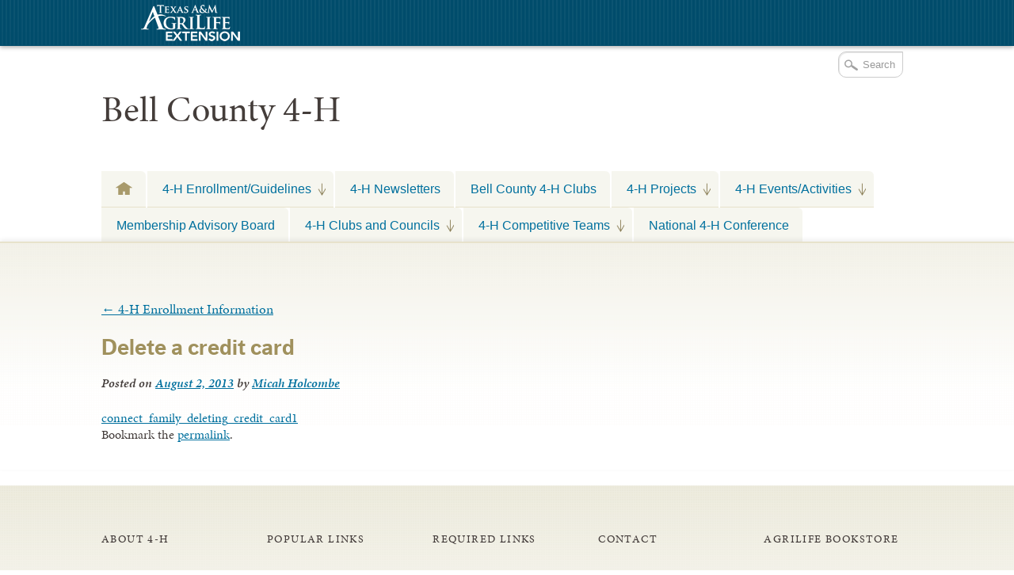

--- FILE ---
content_type: text/html; charset=UTF-8
request_url: https://agrilife.org/bell4h/4-henrollment-guidelines/4-h-enrollment-information/connect_family_deleting_credit_card1/
body_size: 14065
content:

<!DOCTYPE html>
<!--[if lt IE 7]>
<html id="ie6" class="no-js ie6 oldie" lang="en-US">
<![endif]-->
<!--[if IE 7]>
<html id="ie7" class="no-js ie7 oldie" lang="en-US">
<![endif]-->
<!--[if IE 8]>
<html id="ie8" class="no-js ie8 oldie" lang="en-US">
<![endif]-->
<!--[if !(IE 6) | !(IE 7) | !(IE 8)  ]><!-->
<html lang="en-US" class="no-js" id="doc">
<!--<![endif]-->
<head>

  <meta http-equiv="X-UA-Compatible" content="IE=edge" />

  <meta charset="UTF-8" />

  <meta name="viewport" content="width=device-width,initial-scale=1">

  <!-- Print the <title> tag based on what is being viewed.
    We filter the output of wp_title() a bit - see
    agriflex_filter_wp_title() in functions.php.
    -->
  <title>
    Delete a credit card - Bell County 4-H  </title>

  <link rel="profile" href="http://gmpg.org/xfn/11" />

  <link rel="stylesheet" type="text/css" media="all" href="https://agrilife.org/bell4h/wp-content/themes/AgriFlex2/style.css?v=100" />

  <link rel="pingback" href="https://agrilife.org/bell4h/xmlrpc.php" />

  <!-- Action hook to include some head stuff -->
  <link rel="shortcut icon" href="https://agrilife.org/bell4h/wp-content/themes/AgriFlex2/img/favicon.ico" type="image/ico" />
  <!--Always have wp_head() just before the closing </head>
  tag of your theme, or you will break many plugins, which
  generally use this hook to add elements to <head> such
  as styles, scripts, and meta tags. -->
      <script type="text/javascript">//<![CDATA[
    // Google Analytics asynchronous
    var _gaq = _gaq || [];
    
    _gaq.push(['_setAccount','UA-7940369-25']); //local 
_gaq.push(['_trackPageview'],['_trackPageLoadTime']);
    (function() {
      var ga = document.createElement('script');
      ga.type = 'text/javascript';
      ga.async = true;
      ga.src = ('https:' == document.location.protocol ? 'https://ssl' : 'http://www') + '.google-analytics.com/ga.js';
      var s = document.getElementsByTagName('script')[0];
      s.parentNode.insertBefore(ga, s);
    })();
    //]] >
    </script>
  <!--[if lt IE 9]><link rel="stylesheet" type="text/css" media="all" href="https://agrilife.org/bell4h/wp-content/themes/AgriFlex2/css/iefix.css?2" /><![endif]--><meta name='robots' content='index, follow, max-image-preview:large, max-snippet:-1, max-video-preview:-1' />
	<style>img:is([sizes="auto" i], [sizes^="auto," i]) { contain-intrinsic-size: 3000px 1500px }</style>
	
<!-- Google Tag Manager for WordPress by gtm4wp.com -->
<script data-cfasync="false" data-pagespeed-no-defer>
	var gtm4wp_datalayer_name = "dataLayer";
	var dataLayer = dataLayer || [];

	const gtm4wp_scrollerscript_debugmode         = false;
	const gtm4wp_scrollerscript_callbacktime      = 100;
	const gtm4wp_scrollerscript_readerlocation    = 150;
	const gtm4wp_scrollerscript_contentelementid  = "content";
	const gtm4wp_scrollerscript_scannertime       = 60;
</script>
<!-- End Google Tag Manager for WordPress by gtm4wp.com -->
	<!-- This site is optimized with the Yoast SEO plugin v26.7 - https://yoast.com/wordpress/plugins/seo/ -->
	<link rel="canonical" href="https://agrilife.org/bell4h/4-henrollment-guidelines/4-h-enrollment-information/connect_family_deleting_credit_card1/" />
	<meta property="og:locale" content="en_US" />
	<meta property="og:type" content="article" />
	<meta property="og:title" content="Delete a credit card - Bell County 4-H" />
	<meta property="og:url" content="https://agrilife.org/bell4h/4-henrollment-guidelines/4-h-enrollment-information/connect_family_deleting_credit_card1/" />
	<meta property="og:site_name" content="Bell County 4-H" />
	<meta property="article:publisher" content="https://www.facebook.com/BellCounty4H" />
	<meta name="twitter:card" content="summary_large_image" />
	<meta name="twitter:site" content="@BellCounty4H" />
	<script type="application/ld+json" class="yoast-schema-graph">{"@context":"https://schema.org","@graph":[{"@type":"WebPage","@id":"https://agrilife.org/bell4h/4-henrollment-guidelines/4-h-enrollment-information/connect_family_deleting_credit_card1/","url":"https://agrilife.org/bell4h/4-henrollment-guidelines/4-h-enrollment-information/connect_family_deleting_credit_card1/","name":"Delete a credit card - Bell County 4-H","isPartOf":{"@id":"https://agrilife.org/bell4h/#website"},"primaryImageOfPage":{"@id":"https://agrilife.org/bell4h/4-henrollment-guidelines/4-h-enrollment-information/connect_family_deleting_credit_card1/#primaryimage"},"image":{"@id":"https://agrilife.org/bell4h/4-henrollment-guidelines/4-h-enrollment-information/connect_family_deleting_credit_card1/#primaryimage"},"thumbnailUrl":"","datePublished":"2013-08-02T20:02:23+00:00","breadcrumb":{"@id":"https://agrilife.org/bell4h/4-henrollment-guidelines/4-h-enrollment-information/connect_family_deleting_credit_card1/#breadcrumb"},"inLanguage":"en-US","potentialAction":[{"@type":"ReadAction","target":["https://agrilife.org/bell4h/4-henrollment-guidelines/4-h-enrollment-information/connect_family_deleting_credit_card1/"]}]},{"@type":"ImageObject","inLanguage":"en-US","@id":"https://agrilife.org/bell4h/4-henrollment-guidelines/4-h-enrollment-information/connect_family_deleting_credit_card1/#primaryimage","url":"","contentUrl":""},{"@type":"BreadcrumbList","@id":"https://agrilife.org/bell4h/4-henrollment-guidelines/4-h-enrollment-information/connect_family_deleting_credit_card1/#breadcrumb","itemListElement":[{"@type":"ListItem","position":1,"name":"Home","item":"https://agrilife.org/bell4h/"},{"@type":"ListItem","position":2,"name":"4-H Enrollment/Guidelines","item":"https://agrilife.org/bell4h/4-henrollment-guidelines/"},{"@type":"ListItem","position":3,"name":"4-H Enrollment Information","item":"https://agrilife.org/bell4h/4-henrollment-guidelines/4-h-enrollment-information/"},{"@type":"ListItem","position":4,"name":"Delete a credit card"}]},{"@type":"WebSite","@id":"https://agrilife.org/bell4h/#website","url":"https://agrilife.org/bell4h/","name":"Bell County 4-H","description":"Teaching, Research, Extension and Service","potentialAction":[{"@type":"SearchAction","target":{"@type":"EntryPoint","urlTemplate":"https://agrilife.org/bell4h/?s={search_term_string}"},"query-input":{"@type":"PropertyValueSpecification","valueRequired":true,"valueName":"search_term_string"}}],"inLanguage":"en-US"}]}</script>
	<!-- / Yoast SEO plugin. -->


<link rel='dns-prefetch' href='//use.typekit.com' />
<link rel="alternate" type="application/rss+xml" title="Bell County 4-H &raquo; Feed" href="http://feeds.feedburner.com/4-hInBellCounty" />
<link rel="alternate" type="text/calendar" title="Bell County 4-H &raquo; iCal Feed" href="https://agrilife.org/bell4h/events/?ical=1" />
		<!-- This site uses the Google Analytics by MonsterInsights plugin v9.11.1 - Using Analytics tracking - https://www.monsterinsights.com/ -->
							<script src="//www.googletagmanager.com/gtag/js?id=G-XCJSX27HE7"  data-cfasync="false" data-wpfc-render="false" type="text/javascript" async></script>
			<script data-cfasync="false" data-wpfc-render="false" type="text/javascript">
				var mi_version = '9.11.1';
				var mi_track_user = true;
				var mi_no_track_reason = '';
								var MonsterInsightsDefaultLocations = {"page_location":"https:\/\/agrilife.org\/bell4h\/4-henrollment-guidelines\/4-h-enrollment-information\/connect_family_deleting_credit_card1\/"};
								MonsterInsightsDefaultLocations.page_location = window.location.href;
								if ( typeof MonsterInsightsPrivacyGuardFilter === 'function' ) {
					var MonsterInsightsLocations = (typeof MonsterInsightsExcludeQuery === 'object') ? MonsterInsightsPrivacyGuardFilter( MonsterInsightsExcludeQuery ) : MonsterInsightsPrivacyGuardFilter( MonsterInsightsDefaultLocations );
				} else {
					var MonsterInsightsLocations = (typeof MonsterInsightsExcludeQuery === 'object') ? MonsterInsightsExcludeQuery : MonsterInsightsDefaultLocations;
				}

								var disableStrs = [
										'ga-disable-G-XCJSX27HE7',
									];

				/* Function to detect opted out users */
				function __gtagTrackerIsOptedOut() {
					for (var index = 0; index < disableStrs.length; index++) {
						if (document.cookie.indexOf(disableStrs[index] + '=true') > -1) {
							return true;
						}
					}

					return false;
				}

				/* Disable tracking if the opt-out cookie exists. */
				if (__gtagTrackerIsOptedOut()) {
					for (var index = 0; index < disableStrs.length; index++) {
						window[disableStrs[index]] = true;
					}
				}

				/* Opt-out function */
				function __gtagTrackerOptout() {
					for (var index = 0; index < disableStrs.length; index++) {
						document.cookie = disableStrs[index] + '=true; expires=Thu, 31 Dec 2099 23:59:59 UTC; path=/';
						window[disableStrs[index]] = true;
					}
				}

				if ('undefined' === typeof gaOptout) {
					function gaOptout() {
						__gtagTrackerOptout();
					}
				}
								window.dataLayer = window.dataLayer || [];

				window.MonsterInsightsDualTracker = {
					helpers: {},
					trackers: {},
				};
				if (mi_track_user) {
					function __gtagDataLayer() {
						dataLayer.push(arguments);
					}

					function __gtagTracker(type, name, parameters) {
						if (!parameters) {
							parameters = {};
						}

						if (parameters.send_to) {
							__gtagDataLayer.apply(null, arguments);
							return;
						}

						if (type === 'event') {
														parameters.send_to = monsterinsights_frontend.v4_id;
							var hookName = name;
							if (typeof parameters['event_category'] !== 'undefined') {
								hookName = parameters['event_category'] + ':' + name;
							}

							if (typeof MonsterInsightsDualTracker.trackers[hookName] !== 'undefined') {
								MonsterInsightsDualTracker.trackers[hookName](parameters);
							} else {
								__gtagDataLayer('event', name, parameters);
							}
							
						} else {
							__gtagDataLayer.apply(null, arguments);
						}
					}

					__gtagTracker('js', new Date());
					__gtagTracker('set', {
						'developer_id.dZGIzZG': true,
											});
					if ( MonsterInsightsLocations.page_location ) {
						__gtagTracker('set', MonsterInsightsLocations);
					}
										__gtagTracker('config', 'G-XCJSX27HE7', {"forceSSL":"true"} );
										window.gtag = __gtagTracker;										(function () {
						/* https://developers.google.com/analytics/devguides/collection/analyticsjs/ */
						/* ga and __gaTracker compatibility shim. */
						var noopfn = function () {
							return null;
						};
						var newtracker = function () {
							return new Tracker();
						};
						var Tracker = function () {
							return null;
						};
						var p = Tracker.prototype;
						p.get = noopfn;
						p.set = noopfn;
						p.send = function () {
							var args = Array.prototype.slice.call(arguments);
							args.unshift('send');
							__gaTracker.apply(null, args);
						};
						var __gaTracker = function () {
							var len = arguments.length;
							if (len === 0) {
								return;
							}
							var f = arguments[len - 1];
							if (typeof f !== 'object' || f === null || typeof f.hitCallback !== 'function') {
								if ('send' === arguments[0]) {
									var hitConverted, hitObject = false, action;
									if ('event' === arguments[1]) {
										if ('undefined' !== typeof arguments[3]) {
											hitObject = {
												'eventAction': arguments[3],
												'eventCategory': arguments[2],
												'eventLabel': arguments[4],
												'value': arguments[5] ? arguments[5] : 1,
											}
										}
									}
									if ('pageview' === arguments[1]) {
										if ('undefined' !== typeof arguments[2]) {
											hitObject = {
												'eventAction': 'page_view',
												'page_path': arguments[2],
											}
										}
									}
									if (typeof arguments[2] === 'object') {
										hitObject = arguments[2];
									}
									if (typeof arguments[5] === 'object') {
										Object.assign(hitObject, arguments[5]);
									}
									if ('undefined' !== typeof arguments[1].hitType) {
										hitObject = arguments[1];
										if ('pageview' === hitObject.hitType) {
											hitObject.eventAction = 'page_view';
										}
									}
									if (hitObject) {
										action = 'timing' === arguments[1].hitType ? 'timing_complete' : hitObject.eventAction;
										hitConverted = mapArgs(hitObject);
										__gtagTracker('event', action, hitConverted);
									}
								}
								return;
							}

							function mapArgs(args) {
								var arg, hit = {};
								var gaMap = {
									'eventCategory': 'event_category',
									'eventAction': 'event_action',
									'eventLabel': 'event_label',
									'eventValue': 'event_value',
									'nonInteraction': 'non_interaction',
									'timingCategory': 'event_category',
									'timingVar': 'name',
									'timingValue': 'value',
									'timingLabel': 'event_label',
									'page': 'page_path',
									'location': 'page_location',
									'title': 'page_title',
									'referrer' : 'page_referrer',
								};
								for (arg in args) {
																		if (!(!args.hasOwnProperty(arg) || !gaMap.hasOwnProperty(arg))) {
										hit[gaMap[arg]] = args[arg];
									} else {
										hit[arg] = args[arg];
									}
								}
								return hit;
							}

							try {
								f.hitCallback();
							} catch (ex) {
							}
						};
						__gaTracker.create = newtracker;
						__gaTracker.getByName = newtracker;
						__gaTracker.getAll = function () {
							return [];
						};
						__gaTracker.remove = noopfn;
						__gaTracker.loaded = true;
						window['__gaTracker'] = __gaTracker;
					})();
									} else {
										console.log("");
					(function () {
						function __gtagTracker() {
							return null;
						}

						window['__gtagTracker'] = __gtagTracker;
						window['gtag'] = __gtagTracker;
					})();
									}
			</script>
							<!-- / Google Analytics by MonsterInsights -->
		<script type="text/javascript">
/* <![CDATA[ */
window._wpemojiSettings = {"baseUrl":"https:\/\/s.w.org\/images\/core\/emoji\/16.0.1\/72x72\/","ext":".png","svgUrl":"https:\/\/s.w.org\/images\/core\/emoji\/16.0.1\/svg\/","svgExt":".svg","source":{"concatemoji":"https:\/\/agrilife.org\/bell4h\/wp-includes\/js\/wp-emoji-release.min.js?ver=6.8.3"}};
/*! This file is auto-generated */
!function(s,n){var o,i,e;function c(e){try{var t={supportTests:e,timestamp:(new Date).valueOf()};sessionStorage.setItem(o,JSON.stringify(t))}catch(e){}}function p(e,t,n){e.clearRect(0,0,e.canvas.width,e.canvas.height),e.fillText(t,0,0);var t=new Uint32Array(e.getImageData(0,0,e.canvas.width,e.canvas.height).data),a=(e.clearRect(0,0,e.canvas.width,e.canvas.height),e.fillText(n,0,0),new Uint32Array(e.getImageData(0,0,e.canvas.width,e.canvas.height).data));return t.every(function(e,t){return e===a[t]})}function u(e,t){e.clearRect(0,0,e.canvas.width,e.canvas.height),e.fillText(t,0,0);for(var n=e.getImageData(16,16,1,1),a=0;a<n.data.length;a++)if(0!==n.data[a])return!1;return!0}function f(e,t,n,a){switch(t){case"flag":return n(e,"\ud83c\udff3\ufe0f\u200d\u26a7\ufe0f","\ud83c\udff3\ufe0f\u200b\u26a7\ufe0f")?!1:!n(e,"\ud83c\udde8\ud83c\uddf6","\ud83c\udde8\u200b\ud83c\uddf6")&&!n(e,"\ud83c\udff4\udb40\udc67\udb40\udc62\udb40\udc65\udb40\udc6e\udb40\udc67\udb40\udc7f","\ud83c\udff4\u200b\udb40\udc67\u200b\udb40\udc62\u200b\udb40\udc65\u200b\udb40\udc6e\u200b\udb40\udc67\u200b\udb40\udc7f");case"emoji":return!a(e,"\ud83e\udedf")}return!1}function g(e,t,n,a){var r="undefined"!=typeof WorkerGlobalScope&&self instanceof WorkerGlobalScope?new OffscreenCanvas(300,150):s.createElement("canvas"),o=r.getContext("2d",{willReadFrequently:!0}),i=(o.textBaseline="top",o.font="600 32px Arial",{});return e.forEach(function(e){i[e]=t(o,e,n,a)}),i}function t(e){var t=s.createElement("script");t.src=e,t.defer=!0,s.head.appendChild(t)}"undefined"!=typeof Promise&&(o="wpEmojiSettingsSupports",i=["flag","emoji"],n.supports={everything:!0,everythingExceptFlag:!0},e=new Promise(function(e){s.addEventListener("DOMContentLoaded",e,{once:!0})}),new Promise(function(t){var n=function(){try{var e=JSON.parse(sessionStorage.getItem(o));if("object"==typeof e&&"number"==typeof e.timestamp&&(new Date).valueOf()<e.timestamp+604800&&"object"==typeof e.supportTests)return e.supportTests}catch(e){}return null}();if(!n){if("undefined"!=typeof Worker&&"undefined"!=typeof OffscreenCanvas&&"undefined"!=typeof URL&&URL.createObjectURL&&"undefined"!=typeof Blob)try{var e="postMessage("+g.toString()+"("+[JSON.stringify(i),f.toString(),p.toString(),u.toString()].join(",")+"));",a=new Blob([e],{type:"text/javascript"}),r=new Worker(URL.createObjectURL(a),{name:"wpTestEmojiSupports"});return void(r.onmessage=function(e){c(n=e.data),r.terminate(),t(n)})}catch(e){}c(n=g(i,f,p,u))}t(n)}).then(function(e){for(var t in e)n.supports[t]=e[t],n.supports.everything=n.supports.everything&&n.supports[t],"flag"!==t&&(n.supports.everythingExceptFlag=n.supports.everythingExceptFlag&&n.supports[t]);n.supports.everythingExceptFlag=n.supports.everythingExceptFlag&&!n.supports.flag,n.DOMReady=!1,n.readyCallback=function(){n.DOMReady=!0}}).then(function(){return e}).then(function(){var e;n.supports.everything||(n.readyCallback(),(e=n.source||{}).concatemoji?t(e.concatemoji):e.wpemoji&&e.twemoji&&(t(e.twemoji),t(e.wpemoji)))}))}((window,document),window._wpemojiSettings);
/* ]]> */
</script>
<style id='wp-emoji-styles-inline-css' type='text/css'>

	img.wp-smiley, img.emoji {
		display: inline !important;
		border: none !important;
		box-shadow: none !important;
		height: 1em !important;
		width: 1em !important;
		margin: 0 0.07em !important;
		vertical-align: -0.1em !important;
		background: none !important;
		padding: 0 !important;
	}
</style>
<link rel='stylesheet' id='wp-block-library-css' href='https://agrilife.org/bell4h/wp-includes/css/dist/block-library/style.min.css?ver=6.8.3' type='text/css' media='all' />
<style id='classic-theme-styles-inline-css' type='text/css'>
/*! This file is auto-generated */
.wp-block-button__link{color:#fff;background-color:#32373c;border-radius:9999px;box-shadow:none;text-decoration:none;padding:calc(.667em + 2px) calc(1.333em + 2px);font-size:1.125em}.wp-block-file__button{background:#32373c;color:#fff;text-decoration:none}
</style>
<style id='global-styles-inline-css' type='text/css'>
:root{--wp--preset--aspect-ratio--square: 1;--wp--preset--aspect-ratio--4-3: 4/3;--wp--preset--aspect-ratio--3-4: 3/4;--wp--preset--aspect-ratio--3-2: 3/2;--wp--preset--aspect-ratio--2-3: 2/3;--wp--preset--aspect-ratio--16-9: 16/9;--wp--preset--aspect-ratio--9-16: 9/16;--wp--preset--color--black: #000000;--wp--preset--color--cyan-bluish-gray: #abb8c3;--wp--preset--color--white: #ffffff;--wp--preset--color--pale-pink: #f78da7;--wp--preset--color--vivid-red: #cf2e2e;--wp--preset--color--luminous-vivid-orange: #ff6900;--wp--preset--color--luminous-vivid-amber: #fcb900;--wp--preset--color--light-green-cyan: #7bdcb5;--wp--preset--color--vivid-green-cyan: #00d084;--wp--preset--color--pale-cyan-blue: #8ed1fc;--wp--preset--color--vivid-cyan-blue: #0693e3;--wp--preset--color--vivid-purple: #9b51e0;--wp--preset--gradient--vivid-cyan-blue-to-vivid-purple: linear-gradient(135deg,rgba(6,147,227,1) 0%,rgb(155,81,224) 100%);--wp--preset--gradient--light-green-cyan-to-vivid-green-cyan: linear-gradient(135deg,rgb(122,220,180) 0%,rgb(0,208,130) 100%);--wp--preset--gradient--luminous-vivid-amber-to-luminous-vivid-orange: linear-gradient(135deg,rgba(252,185,0,1) 0%,rgba(255,105,0,1) 100%);--wp--preset--gradient--luminous-vivid-orange-to-vivid-red: linear-gradient(135deg,rgba(255,105,0,1) 0%,rgb(207,46,46) 100%);--wp--preset--gradient--very-light-gray-to-cyan-bluish-gray: linear-gradient(135deg,rgb(238,238,238) 0%,rgb(169,184,195) 100%);--wp--preset--gradient--cool-to-warm-spectrum: linear-gradient(135deg,rgb(74,234,220) 0%,rgb(151,120,209) 20%,rgb(207,42,186) 40%,rgb(238,44,130) 60%,rgb(251,105,98) 80%,rgb(254,248,76) 100%);--wp--preset--gradient--blush-light-purple: linear-gradient(135deg,rgb(255,206,236) 0%,rgb(152,150,240) 100%);--wp--preset--gradient--blush-bordeaux: linear-gradient(135deg,rgb(254,205,165) 0%,rgb(254,45,45) 50%,rgb(107,0,62) 100%);--wp--preset--gradient--luminous-dusk: linear-gradient(135deg,rgb(255,203,112) 0%,rgb(199,81,192) 50%,rgb(65,88,208) 100%);--wp--preset--gradient--pale-ocean: linear-gradient(135deg,rgb(255,245,203) 0%,rgb(182,227,212) 50%,rgb(51,167,181) 100%);--wp--preset--gradient--electric-grass: linear-gradient(135deg,rgb(202,248,128) 0%,rgb(113,206,126) 100%);--wp--preset--gradient--midnight: linear-gradient(135deg,rgb(2,3,129) 0%,rgb(40,116,252) 100%);--wp--preset--font-size--small: 13px;--wp--preset--font-size--medium: 20px;--wp--preset--font-size--large: 36px;--wp--preset--font-size--x-large: 42px;--wp--preset--spacing--20: 0.44rem;--wp--preset--spacing--30: 0.67rem;--wp--preset--spacing--40: 1rem;--wp--preset--spacing--50: 1.5rem;--wp--preset--spacing--60: 2.25rem;--wp--preset--spacing--70: 3.38rem;--wp--preset--spacing--80: 5.06rem;--wp--preset--shadow--natural: 6px 6px 9px rgba(0, 0, 0, 0.2);--wp--preset--shadow--deep: 12px 12px 50px rgba(0, 0, 0, 0.4);--wp--preset--shadow--sharp: 6px 6px 0px rgba(0, 0, 0, 0.2);--wp--preset--shadow--outlined: 6px 6px 0px -3px rgba(255, 255, 255, 1), 6px 6px rgba(0, 0, 0, 1);--wp--preset--shadow--crisp: 6px 6px 0px rgba(0, 0, 0, 1);}:where(.is-layout-flex){gap: 0.5em;}:where(.is-layout-grid){gap: 0.5em;}body .is-layout-flex{display: flex;}.is-layout-flex{flex-wrap: wrap;align-items: center;}.is-layout-flex > :is(*, div){margin: 0;}body .is-layout-grid{display: grid;}.is-layout-grid > :is(*, div){margin: 0;}:where(.wp-block-columns.is-layout-flex){gap: 2em;}:where(.wp-block-columns.is-layout-grid){gap: 2em;}:where(.wp-block-post-template.is-layout-flex){gap: 1.25em;}:where(.wp-block-post-template.is-layout-grid){gap: 1.25em;}.has-black-color{color: var(--wp--preset--color--black) !important;}.has-cyan-bluish-gray-color{color: var(--wp--preset--color--cyan-bluish-gray) !important;}.has-white-color{color: var(--wp--preset--color--white) !important;}.has-pale-pink-color{color: var(--wp--preset--color--pale-pink) !important;}.has-vivid-red-color{color: var(--wp--preset--color--vivid-red) !important;}.has-luminous-vivid-orange-color{color: var(--wp--preset--color--luminous-vivid-orange) !important;}.has-luminous-vivid-amber-color{color: var(--wp--preset--color--luminous-vivid-amber) !important;}.has-light-green-cyan-color{color: var(--wp--preset--color--light-green-cyan) !important;}.has-vivid-green-cyan-color{color: var(--wp--preset--color--vivid-green-cyan) !important;}.has-pale-cyan-blue-color{color: var(--wp--preset--color--pale-cyan-blue) !important;}.has-vivid-cyan-blue-color{color: var(--wp--preset--color--vivid-cyan-blue) !important;}.has-vivid-purple-color{color: var(--wp--preset--color--vivid-purple) !important;}.has-black-background-color{background-color: var(--wp--preset--color--black) !important;}.has-cyan-bluish-gray-background-color{background-color: var(--wp--preset--color--cyan-bluish-gray) !important;}.has-white-background-color{background-color: var(--wp--preset--color--white) !important;}.has-pale-pink-background-color{background-color: var(--wp--preset--color--pale-pink) !important;}.has-vivid-red-background-color{background-color: var(--wp--preset--color--vivid-red) !important;}.has-luminous-vivid-orange-background-color{background-color: var(--wp--preset--color--luminous-vivid-orange) !important;}.has-luminous-vivid-amber-background-color{background-color: var(--wp--preset--color--luminous-vivid-amber) !important;}.has-light-green-cyan-background-color{background-color: var(--wp--preset--color--light-green-cyan) !important;}.has-vivid-green-cyan-background-color{background-color: var(--wp--preset--color--vivid-green-cyan) !important;}.has-pale-cyan-blue-background-color{background-color: var(--wp--preset--color--pale-cyan-blue) !important;}.has-vivid-cyan-blue-background-color{background-color: var(--wp--preset--color--vivid-cyan-blue) !important;}.has-vivid-purple-background-color{background-color: var(--wp--preset--color--vivid-purple) !important;}.has-black-border-color{border-color: var(--wp--preset--color--black) !important;}.has-cyan-bluish-gray-border-color{border-color: var(--wp--preset--color--cyan-bluish-gray) !important;}.has-white-border-color{border-color: var(--wp--preset--color--white) !important;}.has-pale-pink-border-color{border-color: var(--wp--preset--color--pale-pink) !important;}.has-vivid-red-border-color{border-color: var(--wp--preset--color--vivid-red) !important;}.has-luminous-vivid-orange-border-color{border-color: var(--wp--preset--color--luminous-vivid-orange) !important;}.has-luminous-vivid-amber-border-color{border-color: var(--wp--preset--color--luminous-vivid-amber) !important;}.has-light-green-cyan-border-color{border-color: var(--wp--preset--color--light-green-cyan) !important;}.has-vivid-green-cyan-border-color{border-color: var(--wp--preset--color--vivid-green-cyan) !important;}.has-pale-cyan-blue-border-color{border-color: var(--wp--preset--color--pale-cyan-blue) !important;}.has-vivid-cyan-blue-border-color{border-color: var(--wp--preset--color--vivid-cyan-blue) !important;}.has-vivid-purple-border-color{border-color: var(--wp--preset--color--vivid-purple) !important;}.has-vivid-cyan-blue-to-vivid-purple-gradient-background{background: var(--wp--preset--gradient--vivid-cyan-blue-to-vivid-purple) !important;}.has-light-green-cyan-to-vivid-green-cyan-gradient-background{background: var(--wp--preset--gradient--light-green-cyan-to-vivid-green-cyan) !important;}.has-luminous-vivid-amber-to-luminous-vivid-orange-gradient-background{background: var(--wp--preset--gradient--luminous-vivid-amber-to-luminous-vivid-orange) !important;}.has-luminous-vivid-orange-to-vivid-red-gradient-background{background: var(--wp--preset--gradient--luminous-vivid-orange-to-vivid-red) !important;}.has-very-light-gray-to-cyan-bluish-gray-gradient-background{background: var(--wp--preset--gradient--very-light-gray-to-cyan-bluish-gray) !important;}.has-cool-to-warm-spectrum-gradient-background{background: var(--wp--preset--gradient--cool-to-warm-spectrum) !important;}.has-blush-light-purple-gradient-background{background: var(--wp--preset--gradient--blush-light-purple) !important;}.has-blush-bordeaux-gradient-background{background: var(--wp--preset--gradient--blush-bordeaux) !important;}.has-luminous-dusk-gradient-background{background: var(--wp--preset--gradient--luminous-dusk) !important;}.has-pale-ocean-gradient-background{background: var(--wp--preset--gradient--pale-ocean) !important;}.has-electric-grass-gradient-background{background: var(--wp--preset--gradient--electric-grass) !important;}.has-midnight-gradient-background{background: var(--wp--preset--gradient--midnight) !important;}.has-small-font-size{font-size: var(--wp--preset--font-size--small) !important;}.has-medium-font-size{font-size: var(--wp--preset--font-size--medium) !important;}.has-large-font-size{font-size: var(--wp--preset--font-size--large) !important;}.has-x-large-font-size{font-size: var(--wp--preset--font-size--x-large) !important;}
:where(.wp-block-post-template.is-layout-flex){gap: 1.25em;}:where(.wp-block-post-template.is-layout-grid){gap: 1.25em;}
:where(.wp-block-columns.is-layout-flex){gap: 2em;}:where(.wp-block-columns.is-layout-grid){gap: 2em;}
:root :where(.wp-block-pullquote){font-size: 1.5em;line-height: 1.6;}
</style>
<script type="text/javascript" src="https://agrilife.org/bell4h/wp-includes/js/jquery/jquery.min.js?ver=3.7.1" id="jquery-core-js"></script>
<script type="text/javascript" src="https://agrilife.org/bell4h/wp-includes/js/jquery/jquery-migrate.min.js?ver=3.4.1" id="jquery-migrate-js"></script>
<script type="text/javascript" src="https://agrilife.org/bell4h/wp-content/themes/AgriFlex2/js/modernizr-2.6.min.js?ver=2.6" id="modernizr-js"></script>
<script type="text/javascript" src="https://agrilife.org/bell4h/wp-content/themes/AgriFlex2/js/flex-bootstrap.js?ver=6.8.3" id="fitvids-js"></script>
<script type="text/javascript" src="//use.typekit.com/thu0wyf.js?ver=6.8.3" id="typekit-js"></script>
<script type="text/javascript" src="https://agrilife.org/bell4h/wp-content/plugins/google-analytics-for-wordpress/assets/js/frontend-gtag.min.js?ver=9.11.1" id="monsterinsights-frontend-script-js" async="async" data-wp-strategy="async"></script>
<script data-cfasync="false" data-wpfc-render="false" type="text/javascript" id='monsterinsights-frontend-script-js-extra'>/* <![CDATA[ */
var monsterinsights_frontend = {"js_events_tracking":"true","download_extensions":"doc,pdf,ppt,zip,xls,docx,pptx,xlsx","inbound_paths":"[]","home_url":"https:\/\/agrilife.org\/bell4h","hash_tracking":"false","v4_id":"G-XCJSX27HE7"};/* ]]> */
</script>
<script type="text/javascript" src="https://agrilife.org/bell4h/wp-content/plugins/stop-user-enumeration/frontend/js/frontend.js?ver=1.7.7" id="stop-user-enumeration-js" defer="defer" data-wp-strategy="defer"></script>
<script type="text/javascript" src="https://agrilife.org/bell4h/wp-content/plugins/duracelltomi-google-tag-manager/dist/js/analytics-talk-content-tracking.js?ver=1.22.3" id="gtm4wp-scroll-tracking-js"></script>
<link rel="https://api.w.org/" href="https://agrilife.org/bell4h/wp-json/" /><link rel="alternate" title="JSON" type="application/json" href="https://agrilife.org/bell4h/wp-json/wp/v2/media/2534" /><link rel='shortlink' href='https://agrilife.org/bell4h/?p=2534' />
<link rel="alternate" title="oEmbed (JSON)" type="application/json+oembed" href="https://agrilife.org/bell4h/wp-json/oembed/1.0/embed?url=https%3A%2F%2Fagrilife.org%2Fbell4h%2F4-henrollment-guidelines%2F4-h-enrollment-information%2Fconnect_family_deleting_credit_card1%2F" />
<link rel="alternate" title="oEmbed (XML)" type="text/xml+oembed" href="https://agrilife.org/bell4h/wp-json/oembed/1.0/embed?url=https%3A%2F%2Fagrilife.org%2Fbell4h%2F4-henrollment-guidelines%2F4-h-enrollment-information%2Fconnect_family_deleting_credit_card1%2F&#038;format=xml" />
<meta name="last-modified" content="2013-08-02T15:02:23" /><meta name="tec-api-version" content="v1"><meta name="tec-api-origin" content="https://agrilife.org/bell4h"><link rel="alternate" href="https://agrilife.org/bell4h/wp-json/tribe/events/v1/" />
<!-- Google Tag Manager for WordPress by gtm4wp.com -->
<!-- GTM Container placement set to footer -->
<script data-cfasync="false" data-pagespeed-no-defer type="text/javascript">
	var dataLayer_content = {"pagePostType":"attachment","pagePostType2":"single-attachment","pagePostAuthor":"Micah Holcombe"};
	dataLayer.push( dataLayer_content );
</script>
<script data-cfasync="false" data-pagespeed-no-defer type="text/javascript">
(function(w,d,s,l,i){w[l]=w[l]||[];w[l].push({'gtm.start':
new Date().getTime(),event:'gtm.js'});var f=d.getElementsByTagName(s)[0],
j=d.createElement(s),dl=l!='dataLayer'?'&l='+l:'';j.async=true;j.src=
'//www.googletagmanager.com/gtm.js?id='+i+dl;f.parentNode.insertBefore(j,f);
})(window,document,'script','dataLayer','GTM-KKQZ2JD');
</script>
<!-- End Google Tag Manager for WordPress by gtm4wp.com -->    <script type="text/javascript">try{Typekit.load();}catch(e){}</script>
    <style type="text/css">
      .wf-loading #site-title,
      .wf-loading .entry-title {
      /* Hide the blog title and post titles while web fonts are loading */
      visibility: hidden;
      }
    </style>                        
  <style type="text/css"></style><style id="sccss"></style>
</head>

<body class="attachment wp-singular attachment-template-default attachmentid-2534 attachment-pdf wp-theme-AgriFlex2 not-active tribe-no-js  extension extensiononly extension4h" id="page-body">

<!-- Action hook for inserting top navigation and other elements -->
<div id="drop-section-nav"><div id="drop-nav"><ul><li class="top-agency tx-ext-item"><a href="http://agrilifeextension.tamu.edu/"><span class="top-level-hide">Texas A&amp;M AgriLife Extension Service</span></a></li></ul></div><!-- #drop-nav --></div><!-- #drop-section-nav -->
<div id="wrapper" class="hfeed">

  <!-- Action hook creating the site header -->
  <div id="header"><header id="branding" role="banner"><hgroup><h1 id="site-title"><a href="https://agrilife.org/bell4h" title="Bell County 4-H">Bell County 4-H</a></h1><h2 id="site-description">Teaching, Research, Extension and Service</h2></hgroup><form method="get" class="searchform" action="https://agrilife.org/bell4h/" ><label><span class="screen-reader-text">Search for:</span><input type="text" value="Search" name="s" class="s" onfocus="if (this.value == 'Search') {this.value = '';}" onblur="if (this.value == '') {this.value = 'Search';}" /></label><input type="submit" class="searchsubmit" value="Go" /></form></header><!-- end #branding --></div><!-- end #header -->
  <!-- Action hook for placing content below the site header -->
  <div class="menu-button" id="menu-button">Menu</div>
<nav id="access" role="navigation">		

  <!-- Allow screen readers / text browsers to skip the navigation
    menu and get right to the good stuff -->
  <div class="skip-link screen-reader-text">
    <a href="#content" title="Skip to content">
      Skip to content    </a>
  </div>

  <!-- Our navigation menu.  If one isn't filled out, wp_nav_menu
    falls back to wp_page_menu.  The menu assiged to the primary
    position is the one used.  If none is assigned, the menu with the 
    lowest ID is used. -->

  <div class="menu-header"><ul id="menu-bell-county-4-h" class="sf-menu menu"><li id="menu-item-2984" class="menu-item menu-item-type-post_type menu-item-object-page menu-item-home menu-item-2984"><a href="https://agrilife.org/bell4h/" title="home">Bell County 4-H</a></li>
<li id="menu-item-2985" class="menu-item menu-item-type-post_type menu-item-object-page menu-item-has-children menu-item-2985"><a href="https://agrilife.org/bell4h/4-henrollment-guidelines/">4-H Enrollment/Guidelines</a>
<ul class="sub-menu">
	<li id="menu-item-2986" class="menu-item menu-item-type-post_type menu-item-object-page menu-item-2986"><a href="https://agrilife.org/bell4h/4-henrollment-guidelines/4-h-enrollment-information/">4-H Enrollment Information</a></li>
	<li id="menu-item-2987" class="menu-item menu-item-type-post_type menu-item-object-page menu-item-2987"><a href="https://agrilife.org/bell4h/4-henrollment-guidelines/4-h-family-handbook/">4-H Family Handbook</a></li>
	<li id="menu-item-2988" class="menu-item menu-item-type-post_type menu-item-object-page menu-item-2988"><a href="https://agrilife.org/bell4h/4-henrollment-guidelines/texas-4-h-rules-and-guidelines/">Texas 4-H Rules and Guidelines</a></li>
	<li id="menu-item-2989" class="menu-item menu-item-type-post_type menu-item-object-page menu-item-2989"><a href="https://agrilife.org/bell4h/4-henrollment-guidelines/eligibility/">Eligibility</a></li>
</ul>
</li>
<li id="menu-item-2990" class="menu-item menu-item-type-post_type menu-item-object-page menu-item-2990"><a href="https://agrilife.org/bell4h/newsletters/">4-H Newsletters</a></li>
<li id="menu-item-2992" class="menu-item menu-item-type-post_type menu-item-object-page menu-item-2992"><a href="https://agrilife.org/bell4h/events/bell-county-4-h-clubs/">Bell County 4-H Clubs</a></li>
<li id="menu-item-2993" class="menu-item menu-item-type-post_type menu-item-object-page menu-item-has-children menu-item-2993"><a href="https://agrilife.org/bell4h/projects/">4-H Projects</a>
<ul class="sub-menu">
	<li id="menu-item-2997" class="menu-item menu-item-type-post_type menu-item-object-page menu-item-2997"><a href="https://agrilife.org/bell4h/projects/4-h-livestock/">4-H Livestock</a></li>
	<li id="menu-item-3000" class="menu-item menu-item-type-post_type menu-item-object-page menu-item-3000"><a href="https://agrilife.org/bell4h/projects/clothing-and-textiles-project/">Fashion and Interior Design</a></li>
	<li id="menu-item-3009" class="menu-item menu-item-type-post_type menu-item-object-page menu-item-3009"><a href="https://agrilife.org/bell4h/projects/dog-project/">Dog Project</a></li>
	<li id="menu-item-2998" class="menu-item menu-item-type-post_type menu-item-object-page menu-item-2998"><a href="https://agrilife.org/bell4h/projects/4-h-livestock/horse-project/">Horse Project</a></li>
	<li id="menu-item-4558" class="menu-item menu-item-type-post_type menu-item-object-page menu-item-has-children menu-item-4558"><a href="https://agrilife.org/bell4h/projects/texas-4-h-photography-contest-rules/">Photography Project</a>
	<ul class="sub-menu">
		<li id="menu-item-7822" class="menu-item menu-item-type-post_type menu-item-object-page menu-item-7822"><a href="https://agrilife.org/bell4h/videography/">Videography</a></li>
		<li id="menu-item-7536" class="menu-item menu-item-type-post_type menu-item-object-page menu-item-7536"><a href="https://agrilife.org/bell4h/projects/texas-4-h-photography-contest-rules/junior-master-photographer/">Junior Master Photographer</a></li>
	</ul>
</li>
	<li id="menu-item-2999" class="menu-item menu-item-type-post_type menu-item-object-page menu-item-2999"><a href="https://agrilife.org/bell4h/projects/4-h-livestock/rabbit-project/">Rabbit Project</a></li>
	<li id="menu-item-9484" class="menu-item menu-item-type-post_type menu-item-object-page menu-item-9484"><a href="https://agrilife.org/bell4h/robotics/">Robotics</a></li>
	<li id="menu-item-3012" class="menu-item menu-item-type-post_type menu-item-object-page menu-item-3012"><a href="https://agrilife.org/bell4h/projects/roundup-contest/">4-H Roundup and 4-H Talent Showcase</a></li>
	<li id="menu-item-3013" class="menu-item menu-item-type-post_type menu-item-object-page menu-item-3013"><a href="https://agrilife.org/bell4h/projects/shooting-sports/">Shooting Sports</a></li>
</ul>
</li>
<li id="menu-item-3014" class="menu-item menu-item-type-post_type menu-item-object-page menu-item-has-children menu-item-3014"><a href="https://agrilife.org/bell4h/4-h-activities/">4-H Events/Activities</a>
<ul class="sub-menu">
	<li id="menu-item-6494" class="menu-item menu-item-type-post_type menu-item-object-page menu-item-6494"><a href="https://agrilife.org/bell4h/bell-county-4-h-awards-banquet/">Bell County 4-H Awards Banquet</a></li>
	<li id="menu-item-3019" class="menu-item menu-item-type-post_type menu-item-object-page menu-item-3019"><a href="https://agrilife.org/bell4h/4-h-activities/4-h-awards/">4-H Awards and Recognition</a></li>
	<li id="menu-item-3222" class="menu-item menu-item-type-post_type menu-item-object-page menu-item-3222"><a href="https://agrilife.org/bell4h/4-h-activities/campinformation/">4-H Camps</a></li>
	<li id="menu-item-9086" class="menu-item menu-item-type-post_type menu-item-object-page menu-item-9086"><a href="https://agrilife.org/bell4h/4-h-summer-workshops/">4-H Summer Workshops</a></li>
	<li id="menu-item-3018" class="menu-item menu-item-type-post_type menu-item-object-page menu-item-3018"><a href="https://agrilife.org/bell4h/4-h-activities/clover-kids/">Clover Kids</a></li>
	<li id="menu-item-8494" class="menu-item menu-item-type-post_type menu-item-object-page menu-item-8494"><a href="https://agrilife.org/bell4h/district-8-surge/">District 8 Surge</a></li>
	<li id="menu-item-5463" class="menu-item menu-item-type-post_type menu-item-object-page menu-item-5463"><a href="https://agrilife.org/bell4h/events/">Events/Calendar</a></li>
	<li id="menu-item-3016" class="menu-item menu-item-type-post_type menu-item-object-page menu-item-3016"><a href="https://agrilife.org/bell4h/4-h-activities/recordbooks/">Recordbooks</a></li>
	<li id="menu-item-8291" class="menu-item menu-item-type-post_type menu-item-object-page menu-item-8291"><a href="https://agrilife.org/bell4h/events/rifle-match/">Rifle Match</a></li>
	<li id="menu-item-3020" class="menu-item menu-item-type-post_type menu-item-object-page menu-item-3020"><a href="https://agrilife.org/bell4h/4-h-activities/scholarships/">Scholarships</a></li>
	<li id="menu-item-6487" class="menu-item menu-item-type-post_type menu-item-object-page menu-item-6487"><a href="https://agrilife.org/bell4h/4-h-activities/texas-4-h-congress/">Texas 4-H Congress</a></li>
</ul>
</li>
<li id="menu-item-3669" class="menu-item menu-item-type-post_type menu-item-object-page menu-item-3669"><a href="https://agrilife.org/bell4h/membership-advisory-board/">Membership Advisory Board</a></li>
<li id="menu-item-5647" class="menu-item menu-item-type-post_type menu-item-object-page menu-item-has-children menu-item-5647"><a href="https://agrilife.org/bell4h/4-h-clubs-and-councils/">4-H Clubs and Councils</a>
<ul class="sub-menu">
	<li id="menu-item-5655" class="menu-item menu-item-type-post_type menu-item-object-page menu-item-has-children menu-item-5655"><a href="https://agrilife.org/bell4h/4-h-clubs-and-councils/4-h-county-council/">Bell 4-H County Council</a>
	<ul class="sub-menu">
		<li id="menu-item-7402" class="menu-item menu-item-type-post_type menu-item-object-page menu-item-has-children menu-item-7402"><a href="https://agrilife.org/bell4h/county-council-officer-documents/">County Council Officer Resources</a>
		<ul class="sub-menu">
			<li id="menu-item-7405" class="menu-item menu-item-type-post_type menu-item-object-page menu-item-7405"><a href="https://agrilife.org/bell4h/president/">President</a></li>
			<li id="menu-item-7408" class="menu-item menu-item-type-post_type menu-item-object-page menu-item-7408"><a href="https://agrilife.org/bell4h/1st-vice-president/">1st Vice President</a></li>
			<li id="menu-item-7411" class="menu-item menu-item-type-post_type menu-item-object-page menu-item-7411"><a href="https://agrilife.org/bell4h/2nd-vice-president/">2nd Vice President</a></li>
			<li id="menu-item-7414" class="menu-item menu-item-type-post_type menu-item-object-page menu-item-7414"><a href="https://agrilife.org/bell4h/parliamentarian/">Parliamentarian</a></li>
			<li id="menu-item-7417" class="menu-item menu-item-type-post_type menu-item-object-page menu-item-7417"><a href="https://agrilife.org/bell4h/secretary/">Secretary</a></li>
			<li id="menu-item-7421" class="menu-item menu-item-type-post_type menu-item-object-page menu-item-7421"><a href="https://agrilife.org/bell4h/treasurer/">Treasurer</a></li>
			<li id="menu-item-7424" class="menu-item menu-item-type-post_type menu-item-object-page menu-item-7424"><a href="https://agrilife.org/bell4h/reporter/">Reporter</a></li>
			<li id="menu-item-7427" class="menu-item menu-item-type-post_type menu-item-object-page menu-item-7427"><a href="https://agrilife.org/bell4h/public-relations/">Public Relations</a></li>
			<li id="menu-item-7430" class="menu-item menu-item-type-post_type menu-item-object-page menu-item-7430"><a href="https://agrilife.org/bell4h/recreation-leaders/">Recreation Leaders</a></li>
		</ul>
</li>
	</ul>
</li>
	<li id="menu-item-5653" class="menu-item menu-item-type-post_type menu-item-object-page menu-item-5653"><a href="https://agrilife.org/bell4h/4-h-clubs-and-councils/ambassadors/">4-H Ambassadors</a></li>
	<li id="menu-item-7162" class="menu-item menu-item-type-post_type menu-item-object-page menu-item-7162"><a href="https://agrilife.org/bell4h/healthy-texas-youth-ambassadors/">Healthy Texas Youth Ambassadors</a></li>
	<li id="menu-item-8785" class="menu-item menu-item-type-post_type menu-item-object-page menu-item-8785"><a href="https://agrilife.org/bell4h/texas-4-h-congress/">Texas 4-H Congress</a></li>
	<li id="menu-item-8386" class="menu-item menu-item-type-post_type menu-item-object-page menu-item-8386"><a href="https://agrilife.org/bell4h/bell-4-h-horse-club/">Bell 4-H Horse Club</a></li>
	<li id="menu-item-7827" class="menu-item menu-item-type-post_type menu-item-object-page menu-item-7827"><a href="https://agrilife.org/bell4h/texas-4-h-poultry-ambassador/">Texas 4-H Poultry Ambassador</a></li>
	<li id="menu-item-5654" class="menu-item menu-item-type-post_type menu-item-object-page menu-item-5654"><a href="https://agrilife.org/bell4h/4-h-clubs-and-councils/club-managers/">Club Manager Resources</a></li>
</ul>
</li>
<li id="menu-item-6458" class="menu-item menu-item-type-post_type menu-item-object-page menu-item-has-children menu-item-6458"><a href="https://agrilife.org/bell4h/4-h-competitive-teams/">4-H Competitive Teams</a>
<ul class="sub-menu">
	<li id="menu-item-5884" class="menu-item menu-item-type-post_type menu-item-object-page menu-item-5884"><a href="https://agrilife.org/bell4h/projects/ag-product-id/">Ag Product ID</a></li>
	<li id="menu-item-3001" class="menu-item menu-item-type-post_type menu-item-object-page menu-item-3001"><a href="https://agrilife.org/bell4h/projects/consumerproject/">Consumer Decision Making</a></li>
	<li id="menu-item-4348" class="menu-item menu-item-type-post_type menu-item-object-page menu-item-4348"><a href="https://agrilife.org/bell4h/projects/food-showfood-challenge/">Food Show/Food Challenge</a></li>
	<li id="menu-item-4488" class="menu-item menu-item-type-post_type menu-item-object-page menu-item-4488"><a href="https://agrilife.org/bell4h/nutrition-quiz-bowl/">Quiz Bowls – FCH, Horse, Livestock</a></li>
	<li id="menu-item-6358" class="menu-item menu-item-type-post_type menu-item-object-page menu-item-6358"><a href="https://agrilife.org/bell4h/projects/leaders-4-life/">Leaders 4 Life</a></li>
	<li id="menu-item-6459" class="menu-item menu-item-type-post_type menu-item-object-page menu-item-6459"><a href="https://agrilife.org/bell4h/livestock-judging/">Livestock Judging</a></li>
	<li id="menu-item-6460" class="menu-item menu-item-type-post_type menu-item-object-page menu-item-6460"><a href="https://agrilife.org/bell4h/livestock-skillathon/">Livestock Skillathon</a></li>
	<li id="menu-item-6461" class="menu-item menu-item-type-post_type menu-item-object-page menu-item-6461"><a href="https://agrilife.org/bell4h/meats-judging/">Meats Judging</a></li>
	<li id="menu-item-8946" class="menu-item menu-item-type-post_type menu-item-object-page menu-item-8946"><a href="https://agrilife.org/bell4h/horse-judging/">Horse Judging</a></li>
	<li id="menu-item-3008" class="menu-item menu-item-type-post_type menu-item-object-page menu-item-3008"><a href="https://agrilife.org/bell4h/projects/vet-science/">Vet Science</a></li>
</ul>
</li>
<li id="menu-item-9679" class="menu-item menu-item-type-post_type menu-item-object-page menu-item-9679"><a href="https://agrilife.org/bell4h/national-4-h-conference-2/">National 4-H Conference</a></li>
</ul></div>  

</nav><!-- .access -->

  <div id="content-wrap" role="document">
          <div class="wrap">
			  
<div id="wrap">
  <div id="content" role="main">

  
  <p class="page-title">
    <a href="https://agrilife.org/bell4h/4-henrollment-guidelines/4-h-enrollment-information/" title="Return to 4-H Enrollment Information" rel="gallery">
      <span class="meta-nav">&larr;</span> 4-H Enrollment Information    </a>
  </p>

  <div id="post-2534" class="post-2534 attachment type-attachment status-inherit hentry">

    <h2 class="entry-title">Delete a credit card</h2>
    <div class="entry-meta">
      <span class="sep">Posted on </span><a href="https://agrilife.org/bell4h/4-henrollment-guidelines/4-h-enrollment-information/connect_family_deleting_credit_card1/" title="3:02 pm" rel="bookmark"><time class="entry-date" datetime="2013-08-02T15:02:23-05:00">August 2, 2013</time></a><span class="by-author"> <span class="sep"> by </span> <span class="author vcard"><a class="url fn n" href="https://agrilife.org/bell4h/author/micah-holcombe/" title="View all posts by Micah Holcombe" rel="author">Micah Holcombe</a></span></span>      
          </div><!-- .entry-meta -->

    <div class="entry-content">
      <div class="entry-attachment">

      
        <a href="https://agrilife.org/bell4h/files/2010/07/connect_family_deleting_credit_card1.pdf" title="Delete a credit card" rel="attachment">
          connect_family_deleting_credit_card1        </a>

      
      </div><!-- .entry-attachment -->

      <div class="entry-caption">
              </div>

      
      
    </div><!-- .entry-content -->

    <div class="entry-utility">
      Bookmark the <a href="https://agrilife.org/bell4h/4-henrollment-guidelines/4-h-enrollment-information/connect_family_deleting_credit_card1/" title="Permalink to Delete a credit card" rel="bookmark">permalink</a>.          </div><!-- .entry-utility -->

  </div><!-- #post-2534 -->

  
<div id="comments">

  

  <!-- If there are no comments and comments are closed,
  let's leave a little note, shall we? -->
    <p class="nocomments">
      Comments are closed.    </p>



</div><!-- #comments -->

  
  </div><!-- #content -->
</div><!-- #wrap -->

    </div><!-- .wrap -->
  </div><!-- #content-wrap -->
</div><!-- #wrapper -->
<footer id="footer" role="contentinfo">

    <div class="wrap">

    <div id="about"><div class="about"><h4>About 4-H</h4><a href="http://www.4-h.org/"><img src="https://agrilife.org/bell4h/wp-content/themes/AgriFlex2/img/about_4-h.jpg" alt="link to 4-H site" /></a><p><a href="http://www.4-h.org/">4-H</a> is a positive youth development organization that empowers young people to reach their full potential.</p><ul><li><a href="http://texas4-h.tamu.edu/learn">Learn About 4-H</a></li><li><a href="http://texas4-h.tamu.edu/scholarships">Scholarships</a></li><li><a href="http://texas4-h.tamu.edu/enroll">Enroll</a></li><li><a href="http://texas4-h.tamu.edu/districts">District Websites</a></li><li><a href="http://texas4-h.tamu.edu/projects">Projects &amp; Programs</a></li><li><a href="http://texas4-h.tamu.edu/roundup">Roundup</a></li><li class="last"><a href="http://texas4-h.tamu.edu/contact">Contact Us</a></li></ul></div><!-- .about --></div><!-- #about -->	<div id="popular-links"><div class="popular-links"><h4>Popular Links</h4><a href="http://agrilifeextension.tamu.edu/"><img src="https://agrilife.org/bell4h/wp-content/themes/AgriFlex2/img/agrilife_ext_logo.png?v=100" alt="Texas A&amp;M AgriLife Extension" /></a>	<ul><li><a href="http://county-tx.tamu.edu/">County Extension Offices</a></li><li><a href="http://agrilife.tamu.edu/locations-window/#centers">Research and Extension Centers</a></li><li><a href="https://agrilifepeople.tamu.edu/">Contact Directory</a></li><li><a href="http://agrilifetoday.tamu.edu/team/">Media Contacts</a></li><li><a href="http://texas4-h.tamu.edu/">Texas 4-H and Youth Dev.</a></li><li><a href="http://agrilife.tamu.edu/agrilife-agencies/extension-home/">Strategic Plan and Impacts</a></li><li class="last"><a href="https://agrilifeas.tamu.edu/hr/careers-employment/">Employment Opportunities</a></li></ul></div><!-- .popular-links --></div><!-- #popular-links --><div id="texas-a-m"><div class="texas-a-m"><h4>Required Links</h4><a href="http://www.tamus.edu"><img src="https://agrilife.org/bell4h/wp-content/themes/AgriFlex2/img/texas-a-m-system.png?v=100" alt="Texas A&amp;M System image" /></a><ul><li><a href="http://agrilife.tamu.edu/required-links/compact/">Compact with Texans</a></li><li><a href="http://agrilife.tamu.edu/required-links/privacy/">Privacy and Security</a></li><li><a href="http://itaccessibility.tamu.edu/">Accessibility Policy</a></li><li><a href="http://dir.texas.gov/resource-library-item/state-website-linking-privacy-policy">State Link Policy</a></li><li><a href="https://www.tsl.texas.gov/trail/index.html">Statewide Search</a></li><li><a href="http://agrilifeas.tamu.edu/hr/diversity/equal-opportunity-educational-programs/">Equal Opportunity</a></li><li><a href="https://aggie.tamu.edu/financial-aid/veterans">Veterans Benefits</a></li><li><a href="https://fch.tamu.edu/programs/military-programs/">Military Families</a></li><li><a href="https://secure.ethicspoint.com/domain/media/en/gui/19681/">Risk, Fraud &amp; Misconduct Hotline</a></li><li><a href="https://gov.texas.gov/organization/hsgd">Texas Homeland Security</a></li><li><a href="http://veterans.portal.texas.gov/">Veteran&apos;s Portal</a></li><li><a href="http://www.tamus.edu/finance/treasury-services/legislative-reports-and-investment-disclosures/">Financial Disclosures</a></li><li class="last"><a href="http://agrilife.tamu.edu/required-links/orpi/">Open Records/Public Information</a></li></ul></div><!-- .texas-a-m --></div><!-- #texas-a-m --><div id="contact"><div class="contact"><h4>Contact</h4><img src="https://agrilife.org/bell4h/wp-content/themes/AgriFlex2/img/contact-img.png?v=100" alt="Texas A&amp;M System image" /><ul><a href="http://maps.google.com/?q=1605+N+Main+St+Ste+102++Belton%2C+TX+76513-1966&amp;markers=size:mid%7Ccolor:blue%7Clabel:Office&amp;sensor=false"><li>1605 N Main St Ste 102<br />Belton, TX 76513-1966</li></a><li>Mon-Fri 8:00am-12:00pm; 1:00pm-5:00pm</li><li><a href="&#109;&#97;&#105;&#108;&#116;&#111;&#58;&#115;&#105;&#114;&#97;&#108;&#101;&#121;&#64;&#97;&#103;&#46;&#116;&#97;&#109;&#117;&#46;&#101;&#100;&#117;">&#115;&#105;&#114;&#97;&#108;&#101;&#121;&#64;&#97;&#103;&#46;&#116;&#97;&#109;&#117;&#46;&#101;&#100;&#117;</a></li><li><a href="tel:+1254-933-5305">Phone: 254-933-5305</a></li><li>Fax: 254-933-5312</li></ul></div><!-- .contact --></div><!-- #contact --><div id="agrilife-bookstore"><div class="agrilife-bookstore"><h4>AgriLife Bookstore</h4><a href="https://agrilifelearn.tamu.edu/"><img src="https://agrilife.org/bell4h/wp-content/themes/AgriFlex2/img/bookstore-books.png?v=100" alt="AgriLife Bookstore image" /></a><p>AgriLife Extension&apos;s online Bookstore offers educational information and resources related to our many areas of expertise and programming; from agriculture, horticulture, and natural resources to nutrition, wellness for families and youth, and much more.</p></div><!-- .agrilife-bookstore --></div><!-- #agrilife-bookstore --> 

  </div><!-- .wrap -->		
  
</footer><!-- #footer -->

<!-- Always have wp_footer() just before the closing </body>
tag of your theme, or you will break many plugins, which
generally use this hook to reference JavaScript files. -->
<script type="speculationrules">
{"prefetch":[{"source":"document","where":{"and":[{"href_matches":"\/bell4h\/*"},{"not":{"href_matches":["\/bell4h\/wp-*.php","\/bell4h\/wp-admin\/*","\/bell4h\/files\/*","\/bell4h\/wp-content\/*","\/bell4h\/wp-content\/plugins\/*","\/bell4h\/wp-content\/themes\/AgriFlex2\/*","\/bell4h\/*\\?(.+)"]}},{"not":{"selector_matches":"a[rel~=\"nofollow\"]"}},{"not":{"selector_matches":".no-prefetch, .no-prefetch a"}}]},"eagerness":"conservative"}]}
</script>
		<script>
		( function ( body ) {
			'use strict';
			body.className = body.className.replace( /\btribe-no-js\b/, 'tribe-js' );
		} )( document.body );
		</script>
		
<!-- GTM Container placement set to footer -->
<!-- Google Tag Manager (noscript) -->
				<noscript><iframe src="https://www.googletagmanager.com/ns.html?id=GTM-KKQZ2JD" height="0" width="0" style="display:none;visibility:hidden" aria-hidden="true"></iframe></noscript>
<!-- End Google Tag Manager (noscript) --><script> /* <![CDATA[ */var tribe_l10n_datatables = {"aria":{"sort_ascending":": activate to sort column ascending","sort_descending":": activate to sort column descending"},"length_menu":"Show _MENU_ entries","empty_table":"No data available in table","info":"Showing _START_ to _END_ of _TOTAL_ entries","info_empty":"Showing 0 to 0 of 0 entries","info_filtered":"(filtered from _MAX_ total entries)","zero_records":"No matching records found","search":"Search:","all_selected_text":"All items on this page were selected. ","select_all_link":"Select all pages","clear_selection":"Clear Selection.","pagination":{"all":"All","next":"Next","previous":"Previous"},"select":{"rows":{"0":"","_":": Selected %d rows","1":": Selected 1 row"}},"datepicker":{"dayNames":["Sunday","Monday","Tuesday","Wednesday","Thursday","Friday","Saturday"],"dayNamesShort":["Sun","Mon","Tue","Wed","Thu","Fri","Sat"],"dayNamesMin":["S","M","T","W","T","F","S"],"monthNames":["January","February","March","April","May","June","July","August","September","October","November","December"],"monthNamesShort":["January","February","March","April","May","June","July","August","September","October","November","December"],"monthNamesMin":["Jan","Feb","Mar","Apr","May","Jun","Jul","Aug","Sep","Oct","Nov","Dec"],"nextText":"Next","prevText":"Prev","currentText":"Today","closeText":"Done","today":"Today","clear":"Clear"}};/* ]]> */ </script><script type="text/javascript" src="https://agrilife.org/bell4h/wp-content/themes/AgriFlex2/js/my_scripts.js?ver=2.9.2" id="my_scripts-js"></script>
<script type="text/javascript" src="https://agrilife.org/bell4h/wp-content/plugins/the-events-calendar/common/build/js/user-agent.js?ver=da75d0bdea6dde3898df" id="tec-user-agent-js"></script>
		<script type="text/javascript">
				jQuery('.soliloquy-container').removeClass('no-js');
		</script>
			
<script>(function(){function c(){var b=a.contentDocument||a.contentWindow.document;if(b){var d=b.createElement('script');d.innerHTML="window.__CF$cv$params={r:'9c1615303ddff689',t:'MTc2ODk5MDg2Ni4wMDAwMDA='};var a=document.createElement('script');a.nonce='';a.src='/cdn-cgi/challenge-platform/scripts/jsd/main.js';document.getElementsByTagName('head')[0].appendChild(a);";b.getElementsByTagName('head')[0].appendChild(d)}}if(document.body){var a=document.createElement('iframe');a.height=1;a.width=1;a.style.position='absolute';a.style.top=0;a.style.left=0;a.style.border='none';a.style.visibility='hidden';document.body.appendChild(a);if('loading'!==document.readyState)c();else if(window.addEventListener)document.addEventListener('DOMContentLoaded',c);else{var e=document.onreadystatechange||function(){};document.onreadystatechange=function(b){e(b);'loading'!==document.readyState&&(document.onreadystatechange=e,c())}}}})();</script></body>
</html>
